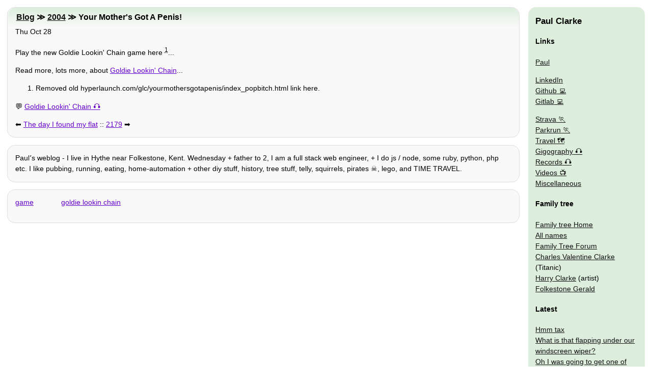

--- FILE ---
content_type: text/html
request_url: http://www.clarkeology.com/2004/10/28/your-mothers-got-a-penis/
body_size: 3217
content:
<!doctype html>
<html lang="en"><head>
  <meta charset="utf-8">
  <meta name="viewport" content="width=device-width,initial-scale=1">
  <link rel="manifest" href="/manifest.json">
  <title>Your Mother&#39;s Got A Penis! | Paulʼs blog</title>
  <meta name="Description" content="Play the new Goldie Lookin&#39; Chain game here&amp;nbsp;... Read more, lots more, about Goldie Lookin&#39; Chain... Removed old hyperlaunch.com/glc/yourmothersgotapenis/index_popbitch.html link here.  Paulʼs bl…">
  <style>body,nav div{margin:0}html{font-family:arial;font-size:1.2em}h1{font-size:1em}div,nav{border:1px #ddd solid;border-radius:15px;line-height:1.5em;margin:1em;max-width:100%;padding:0 1em}h1,h2{border-radius:15px 15px 0 0;padding:.5em .5em .5em 1em}h2{font-size:1.1em;margin:0 -19px}nav{overflow:hidden}nav div{background:0 0;padding:0}nav div,nav img{border:0}nav ol,nav ul{list-style:none;text-indent:0;padding:0;margin:0}h1{margin:0}img{max-width:100%}h1,nav i{display:none}div a{margin:1em 1em 1em 0}@media (min-width:800px){html{font-size:.9em}#nav,nav{border:0;position:absolute;right:0;width:200px}h1{display:block}nav img{display:inline}#nav,h1,nav{margin:1em;top:0}h1{left:0}h2{margin:0 -14px}body>div,h1{margin-right:260px}div a{margin:auto}}</style>
  <link rel="preload" href="/css/body.css" as="style" onload="this.onload=null;this.rel='stylesheet'"><link rel="alternate" type="application/rss+xml" title="RSS feed" href="/rss.xml">
  <link rel="canonical" href="http://www.clarkeology.com/2004/10/28/your-mothers-got-a-penis/">
  <script data-ad-client="ca-pub-7656534065377065" async src="https://pagead2.googlesyndication.com/pagead/js/adsbygoogle.js"></script></head>
<body>
  <div>
    <h2><a href="/blog/">Blog</a> ≫ <a href="/2004/">2004</a> ≫ Your Mother&#39;s Got A Penis!</h2>
    <time datetime="2004-10-28T14:41:35.000Z">Thu Oct 28</time>
    <p>Play the new Goldie Lookin&#39; Chain game here&nbsp;<sup><abbr title="Removed old hyperlaunch.com/glc/yourmothersgotapenis/index_popbitch.html link here.">1</abbr></sup>...</p>
<p>Read more, lots more, about <a href="/wiki/#goldie/lookin/chain">Goldie Lookin&#39; Chain</a>...</p>
    <ol>
      <li>Removed old hyperlaunch.com/glc/yourmothersgotapenis/index_popbitch.html link here.</li>
    </ol>
    <p>💬 <a href="/gig/2004/10/22/goldie-lookin-chain/">Goldie Lookin&#39; Chain</a></p>
    <p>⬅️ <a rel="prev" href="/2004/10/28/the-day-i-found-my-flat/">The day I found my flat</a> :: <a rel="next" href="/2004/10/28/2179/">2179</a> ➡️</p>
  </div>
  <div><p>Paulʼs weblog - I live in Hythe near Folkestone, Kent. Wednesday + father to 2, I am a full stack web engineer, + I do js / node, some ruby, python, php etc. I like pubbing, running, eating, home-automation + other diy stuff, history, tree stuff, telly, squirrels, pirates ☠️, lego, and TIME TRAVEL.</p></div>
  <div><p><a rel="tag" href="/wiki/#game">game</a> <a rel="tag" href="/wiki/#goldie/lookin/chain">goldie lookin chain</a> </p></div>
  <iframe title="nav" id="nav" loading="lazy" style="height:300%" src="/misc/sidebar2/" onload="try{a=this;b=a.contentDocument;a.before(b.body.children[0]);a.remove()}catch{}"><nav><h3 /></nav></iframe>
</body></html>


--- FILE ---
content_type: text/html
request_url: http://www.clarkeology.com/misc/sidebar2/
body_size: 6050
content:
<!doctype html>
<html lang="en">
<head>
  <style amp-custom>body,nav div{margin:0}html{font-family:arial;font-size:1.2em}h1{font-size:1em}div,nav{border:1px #ddd solid;border-radius:15px;line-height:1.5em;margin:1em;max-width:100%;padding:0 1em}h1,h2{border-radius:15px 15px 0 0;padding:.5em .5em .5em 1em}h2{font-size:1.1em;margin:0 -19px}nav{overflow:hidden}nav div{background:0 0;padding:0}nav div,nav img{border:0}nav ol,nav ul{list-style:none;text-indent:0;padding:0;margin:0}h1{margin:0}img{max-width:100%}.meta,h1,nav i{display:none}div a{margin:1em 1em 1em 0}@media (min-width:800px){html{font-size:.9em}#nav,nav{border:0;position:absolute;right:0;width:200px}h1{display:block}nav img{display:inline}#nav,h1,nav{margin:1em;top:0}h1{left:0}h2{margin:0 -14px}body>div,h1{margin-right:260px}div a{margin:auto}}</style>
</head>
<body>
  <nav><h3>Paul Clarke</h3>
<h4>Links</h4>
<div class="vcard">
  <ul itemscope itemtype="http://schema.org/Person">
<li><a rel="me" class="fn url" href="http://www.clarkeology.com/blog/" itemprop="url"><span itemprop="name">Paul</span></a>
      <meta itemprop="sameAs" content="http://www.clarkeology.com/names/clarke/7/paul-leslie" />
      <i class="nickname" itemprop="additionalName">Pauly</i>
      <meta itemprop="jobTitle" content="Software Engineer" />
<p><span itemprop="address homeLocation" itemscope itemtype="http://schema.org/PostalAddress"><meta itemprop="description" content="Hythe, Kent" /></span>
      <meta itemprop="image" content="/img/pauly2.jpg" />
    </li>
  </ul>
  <ul>
    <li><a itemprop="url" rel="me" href="https://www.linkedin.com/in/paul-clarke-857168/">LinkedIn</a></li>
    <li><a itemprop="url" rel="me" href="https://www.github.com/pauly#js">Github</a></li>
    <li><a itemprop="url" rel="me" href="https://www.gitlab.com/paulypopex#js">Gitlab</a></li></p>
<li><a rel="me" href="https://www.strava.com/athletes/43343195#run" title="More run stats">Strava</a></li>
    <li><a rel="me" href="http://www.parkrun.org.uk/folkestone/results/athletehistory/?athleteNumber=5139801" title="My parkrun stats">Parkrun</a></li>
    <li><a href="/misc/travel/" title="My travel plans and tools">Travel 🗺</a></li>
  </ul>
  <ul>
    <li><a href="/gig/" title="List of old gigs">Gigography</a></li>
    <li><a href="/misc/discography/" title="All my old vinyl">Records</a></li>
    <li><a rel="me" href="http://www.youtube.com/user/folkestonegerald#tv">Videos</a></li>
    <li><a href="/misc/" title="Other oddities and projects">Miscellaneous</a></li>
  </ul>
  <h4>Family tree</h4>
  <ul class="tree">
    <li><a itemprop="url" rel="me" href="/" title="Family tree index page">Family tree Home</a></li>
    <li><a href="/names/" title="All the names in our family tree">All names</a></li>
    <li><a href="/board/" title="Leave requests / info here">Family Tree Forum</a></li>
    <li itemprop="relatedTo" itemscope itemtype="http://schema.org/Person"><a href="/names/clarke/79/charles-valentine" title="Charles Valentine Clarke died on the Titanic" itemprop="url sameAs"><span itemprop="name">Charles Valentine Clarke</span></a> (Titanic)</li>
    <li itemprop="relatedTo" itemscope itemtype="http://schema.org/Person"><a href="/names/clarke/437/henry-patrick" title="Harry Clarke the famous artist" itemprop="url sameAs"><span itemprop="name">Harry Clarke</span></a> (artist)</li></ul>
  <ul>
    <li itemprop="owns" itemscope itemtype="http://schema.org/Thing"><a itemprop="url" href="http://www.folkestonegerald.com" title="Folkestone gigs, pubbing, restaurants, etc"><span itemprop="name">Folkestone Gerald</span></a></li>
  </ul>
</div>
<h4>Latest</h4>
<ul>
  <li><a href="/2026/01/25/hmm-tax/">Hmm tax</a></li>
  <li><a href="/2026/01/24/what-is-that-flapping-under-our-windscreen-wiper/">What is that flapping under our windscreen wiper?</a></li>
  <li><a href="/2026/01/24/oh-i-was-going-to-get-one-of-these/">Oh I was going to get one of these</a></li>
  <li><a href="/2026/01/24/one-of-my-favourite-gigs-was-thirty-five-years-ago-today/">One of my favourite gigs was thirty-five years ago today</a></li>
  <li><a href="/2026/01/24/parkrun-214/">Parkrun 214</a></li>
  <li><a href="/2026/01/23/day-of-security-fixes-today/">Day of security fixes today</a></li>
  <li><a href="/2026/01/22/my-new-years-resolution-is-not-going-so-well/">My new years resolution is not going so well</a></li>
</ul>
<h4>Tag chart</h4>
<ol>
  <li>⬆️ <a href="/wiki/#running">running</a></li>
  <li>⬆️ <a href="/wiki/#exercise">exercise</a></li>
  <li>⬇️ <a href="/wiki/#work">work</a></li>
  <li>↔️ <a href="/wiki/#weather">weather</a></li>
  <li>⬆️ <a href="/wiki/#not/drinking">not drinking</a></li>
  <li>⤴️ <a href="/wiki/#dryanuary">dryanuary</a></li>
  <li>⤴️ <a href="/wiki/#runuary">runuary</a></li>
  <li>⬇️ <a href="/wiki/#london">london</a></li>
  <li>⬆️ <a href="/wiki/#parkrun">parkrun</a></li>
  <li>⬇️ <a href="/wiki/#christmas">christmas</a></li>
</ol>
<h4><a href="http://last.fm/user/PaulyPopEx" title="Via last.fm">Chart of the week</a></h4>
<ol class="🎧">
  <li><a href="/wiki/#ac/dc" title="AC/DC
2 plays">Back in Black</a></li>
  <li><a href="/wiki/#bad/company" title="Bad Company
2 plays">Can't Get Enough</a></li>
  <li><a href="/wiki/#blondie" title="Blondie
2 plays">Rapture</a></li>
  <li><a href="/wiki/#blur" title="Blur
2 plays">Villa Rosie</a></li>
  <li><a href="/wiki/#bryan/adams" title="Bryan Adams
2 plays">Summer of 69 (Classic Version)</a></li>
</ol>
<h4>And top artists of the week</h4>
<ol class="🎧">
  <li><a href="/wiki/#misfits" title="Misfits
28 plays">Misfits</a></li>
  <li><a href="/wiki/#cure" title="The Cure
9 plays">The Cure</a></li>
  <li><a href="/wiki/#metallica" title="Metallica
8 plays">Metallica</a></li>
  <li><a href="/wiki/#creedence/clearwater/revival" title="Creedence Clearwater Revival
7 plays">Creedence Clearwater Revival</a></li>
  <li><a href="/wiki/#ac/dc" title="AC/DC
6 plays">AC/DC</a></li>
</ol>
    <h4><a href="/privacy">Privacy policy</a></h4>
  </nav>
</body>
</html>


--- FILE ---
content_type: text/html; charset=utf-8
request_url: https://www.google.com/recaptcha/api2/aframe
body_size: 223
content:
<!DOCTYPE HTML><html><head><meta http-equiv="content-type" content="text/html; charset=UTF-8"></head><body><script nonce="AorpKQJ-nTnXrump5buFmg">/** Anti-fraud and anti-abuse applications only. See google.com/recaptcha */ try{var clients={'sodar':'https://pagead2.googlesyndication.com/pagead/sodar?'};window.addEventListener("message",function(a){try{if(a.source===window.parent){var b=JSON.parse(a.data);var c=clients[b['id']];if(c){var d=document.createElement('img');d.src=c+b['params']+'&rc='+(localStorage.getItem("rc::a")?sessionStorage.getItem("rc::b"):"");window.document.body.appendChild(d);sessionStorage.setItem("rc::e",parseInt(sessionStorage.getItem("rc::e")||0)+1);localStorage.setItem("rc::h",'1769380726825');}}}catch(b){}});window.parent.postMessage("_grecaptcha_ready", "*");}catch(b){}</script></body></html>